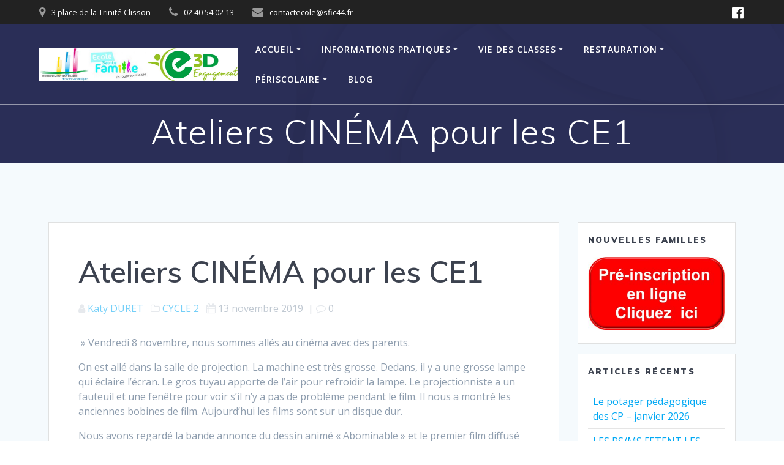

--- FILE ---
content_type: text/html; charset=UTF-8
request_url: https://www.clissonsaintefamille.com/2019/11/13/ateliers-cinema-pour-les-ce1/
body_size: 13040
content:
<!DOCTYPE html>
<html lang="fr-FR">
<head>
    <meta charset="UTF-8">
    <meta name="viewport" content="width=device-width, initial-scale=1">
    <link rel="profile" href="http://gmpg.org/xfn/11">

	    <script>
        (function (exports, d) {
            var _isReady = false,
                _event,
                _fns = [];

            function onReady(event) {
                d.removeEventListener("DOMContentLoaded", onReady);
                _isReady = true;
                _event = event;
                _fns.forEach(function (_fn) {
                    var fn = _fn[0],
                        context = _fn[1];
                    fn.call(context || exports, window.jQuery);
                });
            }

            function onReadyIe(event) {
                if (d.readyState === "complete") {
                    d.detachEvent("onreadystatechange", onReadyIe);
                    _isReady = true;
                    _event = event;
                    _fns.forEach(function (_fn) {
                        var fn = _fn[0],
                            context = _fn[1];
                        fn.call(context || exports, event);
                    });
                }
            }

            d.addEventListener && d.addEventListener("DOMContentLoaded", onReady) ||
            d.attachEvent && d.attachEvent("onreadystatechange", onReadyIe);

            function domReady(fn, context) {
                if (_isReady) {
                    fn.call(context, _event);
                }

                _fns.push([fn, context]);
            }

            exports.mesmerizeDomReady = domReady;
        })(window, document);
    </script>
	<title>Ateliers CINÉMA pour les CE1 &#8211; Ecole Sainte Famille &#8211; CLISSON</title>
<meta name='robots' content='max-image-preview:large' />
<link rel='dns-prefetch' href='//fonts.googleapis.com' />
<link rel="alternate" type="application/rss+xml" title="Ecole Sainte Famille - CLISSON &raquo; Flux" href="https://www.clissonsaintefamille.com/feed/" />
<link rel="alternate" type="application/rss+xml" title="Ecole Sainte Famille - CLISSON &raquo; Flux des commentaires" href="https://www.clissonsaintefamille.com/comments/feed/" />
<link rel="alternate" type="application/rss+xml" title="Ecole Sainte Famille - CLISSON &raquo; Ateliers CINÉMA pour les CE1 Flux des commentaires" href="https://www.clissonsaintefamille.com/2019/11/13/ateliers-cinema-pour-les-ce1/feed/" />
<script type="text/javascript">
/* <![CDATA[ */
window._wpemojiSettings = {"baseUrl":"https:\/\/s.w.org\/images\/core\/emoji\/14.0.0\/72x72\/","ext":".png","svgUrl":"https:\/\/s.w.org\/images\/core\/emoji\/14.0.0\/svg\/","svgExt":".svg","source":{"concatemoji":"https:\/\/www.clissonsaintefamille.com\/wp-includes\/js\/wp-emoji-release.min.js"}};
/*! This file is auto-generated */
!function(i,n){var o,s,e;function c(e){try{var t={supportTests:e,timestamp:(new Date).valueOf()};sessionStorage.setItem(o,JSON.stringify(t))}catch(e){}}function p(e,t,n){e.clearRect(0,0,e.canvas.width,e.canvas.height),e.fillText(t,0,0);var t=new Uint32Array(e.getImageData(0,0,e.canvas.width,e.canvas.height).data),r=(e.clearRect(0,0,e.canvas.width,e.canvas.height),e.fillText(n,0,0),new Uint32Array(e.getImageData(0,0,e.canvas.width,e.canvas.height).data));return t.every(function(e,t){return e===r[t]})}function u(e,t,n){switch(t){case"flag":return n(e,"\ud83c\udff3\ufe0f\u200d\u26a7\ufe0f","\ud83c\udff3\ufe0f\u200b\u26a7\ufe0f")?!1:!n(e,"\ud83c\uddfa\ud83c\uddf3","\ud83c\uddfa\u200b\ud83c\uddf3")&&!n(e,"\ud83c\udff4\udb40\udc67\udb40\udc62\udb40\udc65\udb40\udc6e\udb40\udc67\udb40\udc7f","\ud83c\udff4\u200b\udb40\udc67\u200b\udb40\udc62\u200b\udb40\udc65\u200b\udb40\udc6e\u200b\udb40\udc67\u200b\udb40\udc7f");case"emoji":return!n(e,"\ud83e\udef1\ud83c\udffb\u200d\ud83e\udef2\ud83c\udfff","\ud83e\udef1\ud83c\udffb\u200b\ud83e\udef2\ud83c\udfff")}return!1}function f(e,t,n){var r="undefined"!=typeof WorkerGlobalScope&&self instanceof WorkerGlobalScope?new OffscreenCanvas(300,150):i.createElement("canvas"),a=r.getContext("2d",{willReadFrequently:!0}),o=(a.textBaseline="top",a.font="600 32px Arial",{});return e.forEach(function(e){o[e]=t(a,e,n)}),o}function t(e){var t=i.createElement("script");t.src=e,t.defer=!0,i.head.appendChild(t)}"undefined"!=typeof Promise&&(o="wpEmojiSettingsSupports",s=["flag","emoji"],n.supports={everything:!0,everythingExceptFlag:!0},e=new Promise(function(e){i.addEventListener("DOMContentLoaded",e,{once:!0})}),new Promise(function(t){var n=function(){try{var e=JSON.parse(sessionStorage.getItem(o));if("object"==typeof e&&"number"==typeof e.timestamp&&(new Date).valueOf()<e.timestamp+604800&&"object"==typeof e.supportTests)return e.supportTests}catch(e){}return null}();if(!n){if("undefined"!=typeof Worker&&"undefined"!=typeof OffscreenCanvas&&"undefined"!=typeof URL&&URL.createObjectURL&&"undefined"!=typeof Blob)try{var e="postMessage("+f.toString()+"("+[JSON.stringify(s),u.toString(),p.toString()].join(",")+"));",r=new Blob([e],{type:"text/javascript"}),a=new Worker(URL.createObjectURL(r),{name:"wpTestEmojiSupports"});return void(a.onmessage=function(e){c(n=e.data),a.terminate(),t(n)})}catch(e){}c(n=f(s,u,p))}t(n)}).then(function(e){for(var t in e)n.supports[t]=e[t],n.supports.everything=n.supports.everything&&n.supports[t],"flag"!==t&&(n.supports.everythingExceptFlag=n.supports.everythingExceptFlag&&n.supports[t]);n.supports.everythingExceptFlag=n.supports.everythingExceptFlag&&!n.supports.flag,n.DOMReady=!1,n.readyCallback=function(){n.DOMReady=!0}}).then(function(){return e}).then(function(){var e;n.supports.everything||(n.readyCallback(),(e=n.source||{}).concatemoji?t(e.concatemoji):e.wpemoji&&e.twemoji&&(t(e.twemoji),t(e.wpemoji)))}))}((window,document),window._wpemojiSettings);
/* ]]> */
</script>
<style id='wp-emoji-styles-inline-css' type='text/css'>

	img.wp-smiley, img.emoji {
		display: inline !important;
		border: none !important;
		box-shadow: none !important;
		height: 1em !important;
		width: 1em !important;
		margin: 0 0.07em !important;
		vertical-align: -0.1em !important;
		background: none !important;
		padding: 0 !important;
	}
</style>
<link rel='stylesheet' id='wp-block-library-css' href='https://www.clissonsaintefamille.com/wp-includes/css/dist/block-library/style.min.css' type='text/css' media='all' />
<style id='pdfemb-pdf-embedder-viewer-style-inline-css' type='text/css'>
.wp-block-pdfemb-pdf-embedder-viewer{max-width:none}

</style>
<style id='classic-theme-styles-inline-css' type='text/css'>
/*! This file is auto-generated */
.wp-block-button__link{color:#fff;background-color:#32373c;border-radius:9999px;box-shadow:none;text-decoration:none;padding:calc(.667em + 2px) calc(1.333em + 2px);font-size:1.125em}.wp-block-file__button{background:#32373c;color:#fff;text-decoration:none}
</style>
<style id='global-styles-inline-css' type='text/css'>
body{--wp--preset--color--black: #000000;--wp--preset--color--cyan-bluish-gray: #abb8c3;--wp--preset--color--white: #ffffff;--wp--preset--color--pale-pink: #f78da7;--wp--preset--color--vivid-red: #cf2e2e;--wp--preset--color--luminous-vivid-orange: #ff6900;--wp--preset--color--luminous-vivid-amber: #fcb900;--wp--preset--color--light-green-cyan: #7bdcb5;--wp--preset--color--vivid-green-cyan: #00d084;--wp--preset--color--pale-cyan-blue: #8ed1fc;--wp--preset--color--vivid-cyan-blue: #0693e3;--wp--preset--color--vivid-purple: #9b51e0;--wp--preset--gradient--vivid-cyan-blue-to-vivid-purple: linear-gradient(135deg,rgba(6,147,227,1) 0%,rgb(155,81,224) 100%);--wp--preset--gradient--light-green-cyan-to-vivid-green-cyan: linear-gradient(135deg,rgb(122,220,180) 0%,rgb(0,208,130) 100%);--wp--preset--gradient--luminous-vivid-amber-to-luminous-vivid-orange: linear-gradient(135deg,rgba(252,185,0,1) 0%,rgba(255,105,0,1) 100%);--wp--preset--gradient--luminous-vivid-orange-to-vivid-red: linear-gradient(135deg,rgba(255,105,0,1) 0%,rgb(207,46,46) 100%);--wp--preset--gradient--very-light-gray-to-cyan-bluish-gray: linear-gradient(135deg,rgb(238,238,238) 0%,rgb(169,184,195) 100%);--wp--preset--gradient--cool-to-warm-spectrum: linear-gradient(135deg,rgb(74,234,220) 0%,rgb(151,120,209) 20%,rgb(207,42,186) 40%,rgb(238,44,130) 60%,rgb(251,105,98) 80%,rgb(254,248,76) 100%);--wp--preset--gradient--blush-light-purple: linear-gradient(135deg,rgb(255,206,236) 0%,rgb(152,150,240) 100%);--wp--preset--gradient--blush-bordeaux: linear-gradient(135deg,rgb(254,205,165) 0%,rgb(254,45,45) 50%,rgb(107,0,62) 100%);--wp--preset--gradient--luminous-dusk: linear-gradient(135deg,rgb(255,203,112) 0%,rgb(199,81,192) 50%,rgb(65,88,208) 100%);--wp--preset--gradient--pale-ocean: linear-gradient(135deg,rgb(255,245,203) 0%,rgb(182,227,212) 50%,rgb(51,167,181) 100%);--wp--preset--gradient--electric-grass: linear-gradient(135deg,rgb(202,248,128) 0%,rgb(113,206,126) 100%);--wp--preset--gradient--midnight: linear-gradient(135deg,rgb(2,3,129) 0%,rgb(40,116,252) 100%);--wp--preset--font-size--small: 13px;--wp--preset--font-size--medium: 20px;--wp--preset--font-size--large: 36px;--wp--preset--font-size--x-large: 42px;--wp--preset--spacing--20: 0.44rem;--wp--preset--spacing--30: 0.67rem;--wp--preset--spacing--40: 1rem;--wp--preset--spacing--50: 1.5rem;--wp--preset--spacing--60: 2.25rem;--wp--preset--spacing--70: 3.38rem;--wp--preset--spacing--80: 5.06rem;--wp--preset--shadow--natural: 6px 6px 9px rgba(0, 0, 0, 0.2);--wp--preset--shadow--deep: 12px 12px 50px rgba(0, 0, 0, 0.4);--wp--preset--shadow--sharp: 6px 6px 0px rgba(0, 0, 0, 0.2);--wp--preset--shadow--outlined: 6px 6px 0px -3px rgba(255, 255, 255, 1), 6px 6px rgba(0, 0, 0, 1);--wp--preset--shadow--crisp: 6px 6px 0px rgba(0, 0, 0, 1);}:where(.is-layout-flex){gap: 0.5em;}:where(.is-layout-grid){gap: 0.5em;}body .is-layout-flow > .alignleft{float: left;margin-inline-start: 0;margin-inline-end: 2em;}body .is-layout-flow > .alignright{float: right;margin-inline-start: 2em;margin-inline-end: 0;}body .is-layout-flow > .aligncenter{margin-left: auto !important;margin-right: auto !important;}body .is-layout-constrained > .alignleft{float: left;margin-inline-start: 0;margin-inline-end: 2em;}body .is-layout-constrained > .alignright{float: right;margin-inline-start: 2em;margin-inline-end: 0;}body .is-layout-constrained > .aligncenter{margin-left: auto !important;margin-right: auto !important;}body .is-layout-constrained > :where(:not(.alignleft):not(.alignright):not(.alignfull)){max-width: var(--wp--style--global--content-size);margin-left: auto !important;margin-right: auto !important;}body .is-layout-constrained > .alignwide{max-width: var(--wp--style--global--wide-size);}body .is-layout-flex{display: flex;}body .is-layout-flex{flex-wrap: wrap;align-items: center;}body .is-layout-flex > *{margin: 0;}body .is-layout-grid{display: grid;}body .is-layout-grid > *{margin: 0;}:where(.wp-block-columns.is-layout-flex){gap: 2em;}:where(.wp-block-columns.is-layout-grid){gap: 2em;}:where(.wp-block-post-template.is-layout-flex){gap: 1.25em;}:where(.wp-block-post-template.is-layout-grid){gap: 1.25em;}.has-black-color{color: var(--wp--preset--color--black) !important;}.has-cyan-bluish-gray-color{color: var(--wp--preset--color--cyan-bluish-gray) !important;}.has-white-color{color: var(--wp--preset--color--white) !important;}.has-pale-pink-color{color: var(--wp--preset--color--pale-pink) !important;}.has-vivid-red-color{color: var(--wp--preset--color--vivid-red) !important;}.has-luminous-vivid-orange-color{color: var(--wp--preset--color--luminous-vivid-orange) !important;}.has-luminous-vivid-amber-color{color: var(--wp--preset--color--luminous-vivid-amber) !important;}.has-light-green-cyan-color{color: var(--wp--preset--color--light-green-cyan) !important;}.has-vivid-green-cyan-color{color: var(--wp--preset--color--vivid-green-cyan) !important;}.has-pale-cyan-blue-color{color: var(--wp--preset--color--pale-cyan-blue) !important;}.has-vivid-cyan-blue-color{color: var(--wp--preset--color--vivid-cyan-blue) !important;}.has-vivid-purple-color{color: var(--wp--preset--color--vivid-purple) !important;}.has-black-background-color{background-color: var(--wp--preset--color--black) !important;}.has-cyan-bluish-gray-background-color{background-color: var(--wp--preset--color--cyan-bluish-gray) !important;}.has-white-background-color{background-color: var(--wp--preset--color--white) !important;}.has-pale-pink-background-color{background-color: var(--wp--preset--color--pale-pink) !important;}.has-vivid-red-background-color{background-color: var(--wp--preset--color--vivid-red) !important;}.has-luminous-vivid-orange-background-color{background-color: var(--wp--preset--color--luminous-vivid-orange) !important;}.has-luminous-vivid-amber-background-color{background-color: var(--wp--preset--color--luminous-vivid-amber) !important;}.has-light-green-cyan-background-color{background-color: var(--wp--preset--color--light-green-cyan) !important;}.has-vivid-green-cyan-background-color{background-color: var(--wp--preset--color--vivid-green-cyan) !important;}.has-pale-cyan-blue-background-color{background-color: var(--wp--preset--color--pale-cyan-blue) !important;}.has-vivid-cyan-blue-background-color{background-color: var(--wp--preset--color--vivid-cyan-blue) !important;}.has-vivid-purple-background-color{background-color: var(--wp--preset--color--vivid-purple) !important;}.has-black-border-color{border-color: var(--wp--preset--color--black) !important;}.has-cyan-bluish-gray-border-color{border-color: var(--wp--preset--color--cyan-bluish-gray) !important;}.has-white-border-color{border-color: var(--wp--preset--color--white) !important;}.has-pale-pink-border-color{border-color: var(--wp--preset--color--pale-pink) !important;}.has-vivid-red-border-color{border-color: var(--wp--preset--color--vivid-red) !important;}.has-luminous-vivid-orange-border-color{border-color: var(--wp--preset--color--luminous-vivid-orange) !important;}.has-luminous-vivid-amber-border-color{border-color: var(--wp--preset--color--luminous-vivid-amber) !important;}.has-light-green-cyan-border-color{border-color: var(--wp--preset--color--light-green-cyan) !important;}.has-vivid-green-cyan-border-color{border-color: var(--wp--preset--color--vivid-green-cyan) !important;}.has-pale-cyan-blue-border-color{border-color: var(--wp--preset--color--pale-cyan-blue) !important;}.has-vivid-cyan-blue-border-color{border-color: var(--wp--preset--color--vivid-cyan-blue) !important;}.has-vivid-purple-border-color{border-color: var(--wp--preset--color--vivid-purple) !important;}.has-vivid-cyan-blue-to-vivid-purple-gradient-background{background: var(--wp--preset--gradient--vivid-cyan-blue-to-vivid-purple) !important;}.has-light-green-cyan-to-vivid-green-cyan-gradient-background{background: var(--wp--preset--gradient--light-green-cyan-to-vivid-green-cyan) !important;}.has-luminous-vivid-amber-to-luminous-vivid-orange-gradient-background{background: var(--wp--preset--gradient--luminous-vivid-amber-to-luminous-vivid-orange) !important;}.has-luminous-vivid-orange-to-vivid-red-gradient-background{background: var(--wp--preset--gradient--luminous-vivid-orange-to-vivid-red) !important;}.has-very-light-gray-to-cyan-bluish-gray-gradient-background{background: var(--wp--preset--gradient--very-light-gray-to-cyan-bluish-gray) !important;}.has-cool-to-warm-spectrum-gradient-background{background: var(--wp--preset--gradient--cool-to-warm-spectrum) !important;}.has-blush-light-purple-gradient-background{background: var(--wp--preset--gradient--blush-light-purple) !important;}.has-blush-bordeaux-gradient-background{background: var(--wp--preset--gradient--blush-bordeaux) !important;}.has-luminous-dusk-gradient-background{background: var(--wp--preset--gradient--luminous-dusk) !important;}.has-pale-ocean-gradient-background{background: var(--wp--preset--gradient--pale-ocean) !important;}.has-electric-grass-gradient-background{background: var(--wp--preset--gradient--electric-grass) !important;}.has-midnight-gradient-background{background: var(--wp--preset--gradient--midnight) !important;}.has-small-font-size{font-size: var(--wp--preset--font-size--small) !important;}.has-medium-font-size{font-size: var(--wp--preset--font-size--medium) !important;}.has-large-font-size{font-size: var(--wp--preset--font-size--large) !important;}.has-x-large-font-size{font-size: var(--wp--preset--font-size--x-large) !important;}
.wp-block-navigation a:where(:not(.wp-element-button)){color: inherit;}
:where(.wp-block-post-template.is-layout-flex){gap: 1.25em;}:where(.wp-block-post-template.is-layout-grid){gap: 1.25em;}
:where(.wp-block-columns.is-layout-flex){gap: 2em;}:where(.wp-block-columns.is-layout-grid){gap: 2em;}
.wp-block-pullquote{font-size: 1.5em;line-height: 1.6;}
</style>
<link rel='stylesheet' id='mesmerize-style-css' href='https://www.clissonsaintefamille.com/wp-content/themes/mesmerize/style.min.css' type='text/css' media='all' />
<style id='mesmerize-style-inline-css' type='text/css'>
img.logo.dark, img.custom-logo{width:auto;max-height:70px !important;}
/** cached kirki style */@media screen and (min-width: 768px){.header-homepage{background-position:center center;}}.header-homepage:not(.header-slide).color-overlay:before{background:#000000;}.header-homepage:not(.header-slide) .background-overlay,.header-homepage:not(.header-slide).color-overlay::before{opacity:0.37;}.header-homepage-arrow{font-size:calc( 50px * 0.84 );bottom:20px;background:rgba(255,255,255,0);}.header-homepage-arrow > i.fa{width:50px;height:50px;}.header-homepage-arrow > i{color:#ffffff;}.header.color-overlay:before{background:#000000;}.header .background-overlay,.header.color-overlay::before{opacity:0.6;}.header.color-overlay:after{filter:invert(0%) ;}.header-homepage .header-description-row{padding-top:12;padding-bottom:10%;}.inner-header-description{padding-top:1%;padding-bottom:0%;}.mesmerize-front-page .navigation-bar.bordered{border-bottom-color:rgba(255, 255, 255, 0.5);border-bottom-width:1px;border-bottom-style:solid;}.mesmerize-inner-page .navigation-bar.bordered{border-bottom-color:rgba(255, 255, 255, 0.5);border-bottom-width:1px;border-bottom-style:solid;}@media screen and (max-width:767px){.header-homepage .header-description-row{padding-top:12%;padding-bottom:10%;}}@media only screen and (min-width: 768px){.header-content .align-holder{width:85%!important;}.inner-header-description{text-align:center!important;}}
</style>
<link rel='stylesheet' id='mesmerize-style-bundle-css' href='https://www.clissonsaintefamille.com/wp-content/themes/mesmerize/assets/css/theme.bundle.min.css' type='text/css' media='all' />
<link rel='stylesheet' id='mesmerize-fonts-css' href="" data-href='https://fonts.googleapis.com/css?family=Open+Sans%3A300%2C400%2C600%2C700%7CMuli%3A300%2C300italic%2C400%2C400italic%2C600%2C600italic%2C700%2C700italic%2C900%2C900italic%7CPlayfair+Display%3A400%2C400italic%2C700%2C700italic&#038;subset=latin%2Clatin-ext&#038;display=swap' type='text/css' media='all' />
<link rel='stylesheet' id='tablepress-default-css' href='https://www.clissonsaintefamille.com/wp-content/plugins/tablepress/css/build/default.css' type='text/css' media='all' />
<link rel='stylesheet' id='elementor-frontend-css' href='https://www.clissonsaintefamille.com/wp-content/plugins/elementor/assets/css/frontend.min.css' type='text/css' media='all' />
<link rel='stylesheet' id='eael-general-css' href='https://www.clissonsaintefamille.com/wp-content/plugins/essential-addons-for-elementor-lite/assets/front-end/css/view/general.min.css' type='text/css' media='all' />
<script type="text/javascript" src="https://www.clissonsaintefamille.com/wp-includes/js/tinymce/tinymce.min.js" id="wp-tinymce-root-js"></script>
<script type="text/javascript" src="https://www.clissonsaintefamille.com/wp-includes/js/tinymce/plugins/compat3x/plugin.min.js" id="wp-tinymce-js"></script>
<script type="text/javascript" src="https://www.clissonsaintefamille.com/wp-includes/js/jquery/jquery.min.js" id="jquery-core-js"></script>
<script type="text/javascript" src="https://www.clissonsaintefamille.com/wp-includes/js/jquery/jquery-migrate.min.js" id="jquery-migrate-js"></script>
<script type="text/javascript" id="jquery-js-after">
/* <![CDATA[ */
    
        (function () {
            function setHeaderTopSpacing() {

                setTimeout(function() {
                  var headerTop = document.querySelector('.header-top');
                  var headers = document.querySelectorAll('.header-wrapper .header,.header-wrapper .header-homepage');

                  for (var i = 0; i < headers.length; i++) {
                      var item = headers[i];
                      item.style.paddingTop = headerTop.getBoundingClientRect().height + "px";
                  }

                    var languageSwitcher = document.querySelector('.mesmerize-language-switcher');

                    if(languageSwitcher){
                        languageSwitcher.style.top = "calc( " +  headerTop.getBoundingClientRect().height + "px + 1rem)" ;
                    }
                    
                }, 100);

             
            }

            window.addEventListener('resize', setHeaderTopSpacing);
            window.mesmerizeSetHeaderTopSpacing = setHeaderTopSpacing
            mesmerizeDomReady(setHeaderTopSpacing);
        })();
    
    
/* ]]> */
</script>
<link rel="https://api.w.org/" href="https://www.clissonsaintefamille.com/wp-json/" /><link rel="alternate" type="application/json" href="https://www.clissonsaintefamille.com/wp-json/wp/v2/posts/8086" /><link rel="EditURI" type="application/rsd+xml" title="RSD" href="https://www.clissonsaintefamille.com/xmlrpc.php?rsd" />
<meta name="generator" content="WordPress 6.4.7" />
<link rel="canonical" href="https://www.clissonsaintefamille.com/2019/11/13/ateliers-cinema-pour-les-ce1/" />
<link rel='shortlink' href='https://www.clissonsaintefamille.com/?p=8086' />
<link rel="alternate" type="application/json+oembed" href="https://www.clissonsaintefamille.com/wp-json/oembed/1.0/embed?url=https%3A%2F%2Fwww.clissonsaintefamille.com%2F2019%2F11%2F13%2Fateliers-cinema-pour-les-ce1%2F" />
<link rel="alternate" type="text/xml+oembed" href="https://www.clissonsaintefamille.com/wp-json/oembed/1.0/embed?url=https%3A%2F%2Fwww.clissonsaintefamille.com%2F2019%2F11%2F13%2Fateliers-cinema-pour-les-ce1%2F&#038;format=xml" />
    <script type="text/javascript" data-name="async-styles">
        (function () {
            var links = document.querySelectorAll('link[data-href]');
            for (var i = 0; i < links.length; i++) {
                var item = links[i];
                item.href = item.getAttribute('data-href')
            }
        })();
    </script>
	<link rel="pingback" href="https://www.clissonsaintefamille.com/xmlrpc.php">
<meta name="generator" content="Elementor 3.27.7; features: additional_custom_breakpoints; settings: css_print_method-external, google_font-enabled, font_display-auto">
			<style>
				.e-con.e-parent:nth-of-type(n+4):not(.e-lazyloaded):not(.e-no-lazyload),
				.e-con.e-parent:nth-of-type(n+4):not(.e-lazyloaded):not(.e-no-lazyload) * {
					background-image: none !important;
				}
				@media screen and (max-height: 1024px) {
					.e-con.e-parent:nth-of-type(n+3):not(.e-lazyloaded):not(.e-no-lazyload),
					.e-con.e-parent:nth-of-type(n+3):not(.e-lazyloaded):not(.e-no-lazyload) * {
						background-image: none !important;
					}
				}
				@media screen and (max-height: 640px) {
					.e-con.e-parent:nth-of-type(n+2):not(.e-lazyloaded):not(.e-no-lazyload),
					.e-con.e-parent:nth-of-type(n+2):not(.e-lazyloaded):not(.e-no-lazyload) * {
						background-image: none !important;
					}
				}
			</style>
				<style id="page-content-custom-styles">
			</style>
	        <style data-name="header-shapes">
            .header.color-overlay:after {background:url(https://www.clissonsaintefamille.com/wp-content/themes/mesmerize/assets/images/header-shapes/circles.png) center center/ cover no-repeat}        </style>
            <style data-name="background-content-colors">
        .mesmerize-inner-page .page-content,
        .mesmerize-inner-page .content,
        .mesmerize-front-page.mesmerize-content-padding .page-content {
            background-color: #F5FAFD;
        }
    </style>
    </head>

<body class="post-template-default single single-post postid-8086 single-format-standard wp-custom-logo overlap-first-section mesmerize-inner-page elementor-default elementor-kit-23316">
<style>
.screen-reader-text[href="#page-content"]:focus {
   background-color: #f1f1f1;
   border-radius: 3px;
   box-shadow: 0 0 2px 2px rgba(0, 0, 0, 0.6);
   clip: auto !important;
   clip-path: none;
   color: #21759b;

}
</style>
<a class="skip-link screen-reader-text" href="#page-content">Passer au contenu</a>

<div  id="page-top" class="header-top">
	        <div class="header-top-bar ">
            <div class="">
                <div class="header-top-bar-inner row middle-xs start-xs ">
                        <div class="header-top-bar-area  col-xs area-left">
                  <div class="top-bar-field" data-type="group"   data-dynamic-mod="true">
              <i class="fa fa-map-marker"></i>
              <span>3 place de la Trinité Clisson </span>
          </div>
                    <div class="top-bar-field" data-type="group"   data-dynamic-mod="true">
              <i class="fa fa-phone"></i>
              <span>02 40 54 02 13 </span>
          </div>
                    <div class="top-bar-field" data-type="group"   data-dynamic-mod="true">
              <i class="fa fa-envelope"></i>
              <span>contactecole@sfic44.fr</span>
          </div>
              </div>
                            <div class="header-top-bar-area  col-xs-fit area-right">
            <div data-type="group"  data-dynamic-mod="true" class="top-bar-social-icons">
                      <a target="_blank"  class="social-icon" href="https://www.facebook.com/people/APEL-Sainte-Famille-Clisson/100057432939823/">
                  <i class="fa fa-facebook-official"></i>
              </a>
              
    </div>

        </div>
                    </div>
            </div>
        </div>
        	<div class="navigation-bar bordered"  data-sticky='0'  data-sticky-mobile='1'  data-sticky-to='top' >
    <div class="navigation-wrapper ">
    	<div class="row basis-auto">
	        <div class="logo_col col-xs col-sm-fit">
	            <a href="https://www.clissonsaintefamille.com/" class="custom-logo-link" data-type="group"  data-dynamic-mod="true" rel="home"><img fetchpriority="high" width="1226" height="199" src="https://www.clissonsaintefamille.com/wp-content/uploads/2022/03/cropped-logo.jpg" class="custom-logo" alt="Ecole Sainte Famille &#8211; CLISSON" decoding="async" srcset="https://www.clissonsaintefamille.com/wp-content/uploads/2022/03/cropped-logo.jpg 1226w, https://www.clissonsaintefamille.com/wp-content/uploads/2022/03/cropped-logo-400x65.jpg 400w, https://www.clissonsaintefamille.com/wp-content/uploads/2022/03/cropped-logo-1024x166.jpg 1024w, https://www.clissonsaintefamille.com/wp-content/uploads/2022/03/cropped-logo-768x125.jpg 768w, https://www.clissonsaintefamille.com/wp-content/uploads/2022/03/cropped-logo-600x97.jpg 600w" sizes="(max-width: 1226px) 100vw, 1226px" /></a>	        </div>
	        <div class="main_menu_col col-xs">
	            <div id="mainmenu_container" class="row"><ul id="main_menu" class="active-line-bottom main-menu dropdown-menu"><li id="menu-item-147" class="menu-item menu-item-type-post_type menu-item-object-page menu-item-has-children menu-item-147"><a href="https://www.clissonsaintefamille.com/page-d-exemple/">Accueil</a>
<ul class="sub-menu">
	<li id="menu-item-1187" class="menu-item menu-item-type-post_type menu-item-object-page menu-item-1187"><a href="https://www.clissonsaintefamille.com/presentation/">Présentation de l’école</a></li>
	<li id="menu-item-5229" class="menu-item menu-item-type-post_type menu-item-object-page menu-item-5229"><a href="https://www.clissonsaintefamille.com/les-projets-de-lecole/">Les projets de l’école</a></li>
	<li id="menu-item-5111" class="menu-item menu-item-type-post_type menu-item-object-page menu-item-5111"><a href="https://www.clissonsaintefamille.com/projet-educatif-detablissement-vf/">PROJET ÉDUCATIF D’ÉTABLISSEMENT</a></li>
	<li id="menu-item-3916" class="menu-item menu-item-type-post_type menu-item-object-page menu-item-3916"><a href="https://www.clissonsaintefamille.com/paroisse-clisson/">Le projet pastoral</a></li>
	<li id="menu-item-3907" class="menu-item menu-item-type-post_type menu-item-object-page menu-item-3907"><a href="https://www.clissonsaintefamille.com/college-clisson/">Collège Immac’ Clisson</a></li>
	<li id="menu-item-19857" class="menu-item menu-item-type-post_type menu-item-object-page menu-item-19857"><a href="https://www.clissonsaintefamille.com/ogec-apel/">OGEC &#038;  APEL</a></li>
	<li id="menu-item-3910" class="menu-item menu-item-type-post_type menu-item-object-page menu-item-3910"><a href="https://www.clissonsaintefamille.com/partenaire-dec44/">Partenaire DEC44</a></li>
	<li id="menu-item-21270" class="menu-item menu-item-type-post_type menu-item-object-page menu-item-21270"><a href="https://www.clissonsaintefamille.com/plaquette-ecole-en-ligne/">Plaquette école en ligne</a></li>
</ul>
</li>
<li id="menu-item-23339" class="menu-item menu-item-type-custom menu-item-object-custom menu-item-has-children menu-item-23339"><a href="#">Informations pratiques</a>
<ul class="sub-menu">
	<li id="menu-item-9762" class="menu-item menu-item-type-custom menu-item-object-custom menu-item-9762"><a href="#">Circulaires familles</a></li>
	<li id="menu-item-4461" class="menu-item menu-item-type-post_type menu-item-object-page menu-item-4461"><a href="https://www.clissonsaintefamille.com/inscriptions-2/">Inscriptions</a></li>
	<li id="menu-item-19174" class="menu-item menu-item-type-post_type menu-item-object-page menu-item-19174"><a href="https://www.clissonsaintefamille.com/tarifs-ecole-periscolaire-restauration/">TARIFS-  école-périscolaire-restauration</a></li>
	<li id="menu-item-19179" class="menu-item menu-item-type-post_type menu-item-object-page menu-item-19179"><a href="https://www.clissonsaintefamille.com/padlet-preparer-la-rentree-en-petite-section/">Préparer la rentrée en Petite section</a></li>
	<li id="menu-item-8424" class="menu-item menu-item-type-post_type menu-item-object-page menu-item-8424"><a href="https://www.clissonsaintefamille.com/les-besoins-educatifs-particuliers/">Les Besoins Éducatifs Particuliers</a></li>
	<li id="menu-item-3941" class="menu-item menu-item-type-post_type menu-item-object-page menu-item-has-children menu-item-3941"><a href="https://www.clissonsaintefamille.com/documents-administratifs/">Documents administratifs</a>
	<ul class="sub-menu">
		<li id="menu-item-5178" class="menu-item menu-item-type-post_type menu-item-object-page menu-item-5178"><a href="https://www.clissonsaintefamille.com/reglement-interieur-ecole/">Règlement intérieur école</a></li>
	</ul>
</li>
	<li id="menu-item-148" class="menu-item menu-item-type-post_type menu-item-object-page menu-item-148"><a href="https://www.clissonsaintefamille.com/acces-a-letablissement/">Plan &#038; Accès école</a></li>
	<li id="menu-item-3948" class="menu-item menu-item-type-post_type menu-item-object-page menu-item-3948"><a href="https://www.clissonsaintefamille.com/trouver-une-ecole-privee/">Trouver une école privée</a></li>
</ul>
</li>
<li id="menu-item-2650" class="menu-item menu-item-type-custom menu-item-object-custom menu-item-has-children menu-item-2650"><a>VIE DES CLASSES</a>
<ul class="sub-menu">
	<li id="menu-item-2647" class="menu-item menu-item-type-taxonomy menu-item-object-category menu-item-2647"><a href="https://www.clissonsaintefamille.com/category/cycle-1/">CYCLE 1 &#8211; PS MS GS</a></li>
	<li id="menu-item-2648" class="menu-item menu-item-type-taxonomy menu-item-object-category current-post-ancestor current-menu-parent current-post-parent menu-item-2648"><a href="https://www.clissonsaintefamille.com/category/cycle-2/">CYCLE 2 &#8211;  CP CE1 CE2</a></li>
	<li id="menu-item-2649" class="menu-item menu-item-type-taxonomy menu-item-object-category menu-item-2649"><a href="https://www.clissonsaintefamille.com/category/cycle-3/">CYCLE 3 &#8211;  CM1 CM2</a></li>
	<li id="menu-item-22258" class="menu-item menu-item-type-taxonomy menu-item-object-category menu-item-22258"><a href="https://www.clissonsaintefamille.com/category/potager-pedagogique/">POTAGER PEDAGOGIQUE</a></li>
	<li id="menu-item-29926" class="menu-item menu-item-type-taxonomy menu-item-object-category menu-item-29926"><a href="https://www.clissonsaintefamille.com/category/blog-classe-decouverte-2024/">BLOG CLASSE DECOUVERTE 2024</a></li>
	<li id="menu-item-6199" class="menu-item menu-item-type-taxonomy menu-item-object-category menu-item-6199"><a href="https://www.clissonsaintefamille.com/category/blog-classe-decouverte/">BLOG CLASSE DECOUVERTE 2021</a></li>
</ul>
</li>
<li id="menu-item-2646" class="restau menu-item menu-item-type-post_type menu-item-object-page menu-item-has-children menu-item-2646"><a href="https://www.clissonsaintefamille.com/restauration/">Restauration</a>
<ul class="sub-menu">
	<li id="menu-item-23014" class="menu-item menu-item-type-post_type menu-item-object-page menu-item-23014"><a href="https://www.clissonsaintefamille.com/film-de-presentation-restauration/">Film de présentation restauration 2022</a></li>
	<li id="menu-item-8376" class="menu-item menu-item-type-post_type menu-item-object-page menu-item-8376"><a href="https://www.clissonsaintefamille.com/8375-2/">Présentation restauration centrale</a></li>
	<li id="menu-item-24981" class="menu-item menu-item-type-post_type menu-item-object-page menu-item-24981"><a href="https://www.clissonsaintefamille.com/menusdenovembre/">Menus</a></li>
	<li id="menu-item-22201" class="menu-item menu-item-type-post_type menu-item-object-page menu-item-has-children menu-item-22201"><a href="https://www.clissonsaintefamille.com/animations-du-midi-12h00-13h30/">Animations du midi (12h00-13h30)</a>
	<ul class="sub-menu">
		<li id="menu-item-22195" class="menu-item menu-item-type-post_type menu-item-object-page menu-item-22195"><a href="https://www.clissonsaintefamille.com/animations-du-midi/">Animations du midi</a></li>
		<li id="menu-item-21816" class="menu-item menu-item-type-post_type menu-item-object-page menu-item-21816"><a href="https://www.clissonsaintefamille.com/animation-pommes-12-octobre/">Animation Pommes octobre 2021</a></li>
		<li id="menu-item-21424" class="menu-item menu-item-type-post_type menu-item-object-page menu-item-21424"><a href="https://www.clissonsaintefamille.com/animation-glace-sept-2021/">Animation glace sept 2021</a></li>
	</ul>
</li>
</ul>
</li>
<li id="menu-item-19129" class="menu-item menu-item-type-custom menu-item-object-custom menu-item-has-children menu-item-19129"><a href="#">Périscolaire</a>
<ul class="sub-menu">
	<li id="menu-item-19146" class="menu-item menu-item-type-post_type menu-item-object-page menu-item-19146"><a href="https://www.clissonsaintefamille.com/portail-familles-inscriptions/">PORTAIL FAMILLES</a></li>
	<li id="menu-item-19365" class="menu-item menu-item-type-post_type menu-item-object-page menu-item-19365"><a href="https://www.clissonsaintefamille.com/guide-utilisation-portail-familles/">Guide utilisation</a></li>
	<li id="menu-item-19852" class="menu-item menu-item-type-post_type menu-item-object-page menu-item-19852"><a href="https://www.clissonsaintefamille.com/dupliquer-mes-reservations-dun-enfant-pour-un-autre/">Dupliquer réservations</a></li>
	<li id="menu-item-4444" class="menu-item menu-item-type-taxonomy menu-item-object-category menu-item-4444"><a href="https://www.clissonsaintefamille.com/category/periscolaire/">TEL 06 31 22 37 10</a></li>
</ul>
</li>
<li id="menu-item-25622" class="menu-item menu-item-type-post_type menu-item-object-page current_page_parent menu-item-25622"><a href="https://www.clissonsaintefamille.com/blog/">Blog</a></li>
</ul></div>    <a href="#" data-component="offcanvas" data-target="#offcanvas-wrapper" data-direction="right" data-width="300px" data-push="false">
        <div class="bubble"></div>
        <i class="fa fa-bars"></i>
    </a>
    <div id="offcanvas-wrapper" class="hide force-hide  offcanvas-right">
        <div class="offcanvas-top">
            <div class="logo-holder">
                <a href="https://www.clissonsaintefamille.com/" class="custom-logo-link" data-type="group"  data-dynamic-mod="true" rel="home"><img fetchpriority="high" width="1226" height="199" src="https://www.clissonsaintefamille.com/wp-content/uploads/2022/03/cropped-logo.jpg" class="custom-logo" alt="Ecole Sainte Famille &#8211; CLISSON" decoding="async" srcset="https://www.clissonsaintefamille.com/wp-content/uploads/2022/03/cropped-logo.jpg 1226w, https://www.clissonsaintefamille.com/wp-content/uploads/2022/03/cropped-logo-400x65.jpg 400w, https://www.clissonsaintefamille.com/wp-content/uploads/2022/03/cropped-logo-1024x166.jpg 1024w, https://www.clissonsaintefamille.com/wp-content/uploads/2022/03/cropped-logo-768x125.jpg 768w, https://www.clissonsaintefamille.com/wp-content/uploads/2022/03/cropped-logo-600x97.jpg 600w" sizes="(max-width: 1226px) 100vw, 1226px" /></a>            </div>
        </div>
        <div id="offcanvas-menu" class="menu-menu-1-container"><ul id="offcanvas_menu" class="offcanvas_menu"><li class="menu-item menu-item-type-post_type menu-item-object-page menu-item-has-children menu-item-147"><a href="https://www.clissonsaintefamille.com/page-d-exemple/">Accueil</a>
<ul class="sub-menu">
	<li class="menu-item menu-item-type-post_type menu-item-object-page menu-item-1187"><a href="https://www.clissonsaintefamille.com/presentation/">Présentation de l’école</a></li>
	<li class="menu-item menu-item-type-post_type menu-item-object-page menu-item-5229"><a href="https://www.clissonsaintefamille.com/les-projets-de-lecole/">Les projets de l’école</a></li>
	<li class="menu-item menu-item-type-post_type menu-item-object-page menu-item-5111"><a href="https://www.clissonsaintefamille.com/projet-educatif-detablissement-vf/">PROJET ÉDUCATIF D’ÉTABLISSEMENT</a></li>
	<li class="menu-item menu-item-type-post_type menu-item-object-page menu-item-3916"><a href="https://www.clissonsaintefamille.com/paroisse-clisson/">Le projet pastoral</a></li>
	<li class="menu-item menu-item-type-post_type menu-item-object-page menu-item-3907"><a href="https://www.clissonsaintefamille.com/college-clisson/">Collège Immac’ Clisson</a></li>
	<li class="menu-item menu-item-type-post_type menu-item-object-page menu-item-19857"><a href="https://www.clissonsaintefamille.com/ogec-apel/">OGEC &#038;  APEL</a></li>
	<li class="menu-item menu-item-type-post_type menu-item-object-page menu-item-3910"><a href="https://www.clissonsaintefamille.com/partenaire-dec44/">Partenaire DEC44</a></li>
	<li class="menu-item menu-item-type-post_type menu-item-object-page menu-item-21270"><a href="https://www.clissonsaintefamille.com/plaquette-ecole-en-ligne/">Plaquette école en ligne</a></li>
</ul>
</li>
<li class="menu-item menu-item-type-custom menu-item-object-custom menu-item-has-children menu-item-23339"><a href="#">Informations pratiques</a>
<ul class="sub-menu">
	<li class="menu-item menu-item-type-custom menu-item-object-custom menu-item-9762"><a href="#">Circulaires familles</a></li>
	<li class="menu-item menu-item-type-post_type menu-item-object-page menu-item-4461"><a href="https://www.clissonsaintefamille.com/inscriptions-2/">Inscriptions</a></li>
	<li class="menu-item menu-item-type-post_type menu-item-object-page menu-item-19174"><a href="https://www.clissonsaintefamille.com/tarifs-ecole-periscolaire-restauration/">TARIFS-  école-périscolaire-restauration</a></li>
	<li class="menu-item menu-item-type-post_type menu-item-object-page menu-item-19179"><a href="https://www.clissonsaintefamille.com/padlet-preparer-la-rentree-en-petite-section/">Préparer la rentrée en Petite section</a></li>
	<li class="menu-item menu-item-type-post_type menu-item-object-page menu-item-8424"><a href="https://www.clissonsaintefamille.com/les-besoins-educatifs-particuliers/">Les Besoins Éducatifs Particuliers</a></li>
	<li class="menu-item menu-item-type-post_type menu-item-object-page menu-item-has-children menu-item-3941"><a href="https://www.clissonsaintefamille.com/documents-administratifs/">Documents administratifs</a>
	<ul class="sub-menu">
		<li class="menu-item menu-item-type-post_type menu-item-object-page menu-item-5178"><a href="https://www.clissonsaintefamille.com/reglement-interieur-ecole/">Règlement intérieur école</a></li>
	</ul>
</li>
	<li class="menu-item menu-item-type-post_type menu-item-object-page menu-item-148"><a href="https://www.clissonsaintefamille.com/acces-a-letablissement/">Plan &#038; Accès école</a></li>
	<li class="menu-item menu-item-type-post_type menu-item-object-page menu-item-3948"><a href="https://www.clissonsaintefamille.com/trouver-une-ecole-privee/">Trouver une école privée</a></li>
</ul>
</li>
<li class="menu-item menu-item-type-custom menu-item-object-custom menu-item-has-children menu-item-2650"><a>VIE DES CLASSES</a>
<ul class="sub-menu">
	<li class="menu-item menu-item-type-taxonomy menu-item-object-category menu-item-2647"><a href="https://www.clissonsaintefamille.com/category/cycle-1/">CYCLE 1 &#8211; PS MS GS</a></li>
	<li class="menu-item menu-item-type-taxonomy menu-item-object-category current-post-ancestor current-menu-parent current-post-parent menu-item-2648"><a href="https://www.clissonsaintefamille.com/category/cycle-2/">CYCLE 2 &#8211;  CP CE1 CE2</a></li>
	<li class="menu-item menu-item-type-taxonomy menu-item-object-category menu-item-2649"><a href="https://www.clissonsaintefamille.com/category/cycle-3/">CYCLE 3 &#8211;  CM1 CM2</a></li>
	<li class="menu-item menu-item-type-taxonomy menu-item-object-category menu-item-22258"><a href="https://www.clissonsaintefamille.com/category/potager-pedagogique/">POTAGER PEDAGOGIQUE</a></li>
	<li class="menu-item menu-item-type-taxonomy menu-item-object-category menu-item-29926"><a href="https://www.clissonsaintefamille.com/category/blog-classe-decouverte-2024/">BLOG CLASSE DECOUVERTE 2024</a></li>
	<li class="menu-item menu-item-type-taxonomy menu-item-object-category menu-item-6199"><a href="https://www.clissonsaintefamille.com/category/blog-classe-decouverte/">BLOG CLASSE DECOUVERTE 2021</a></li>
</ul>
</li>
<li class="restau menu-item menu-item-type-post_type menu-item-object-page menu-item-has-children menu-item-2646"><a href="https://www.clissonsaintefamille.com/restauration/">Restauration</a>
<ul class="sub-menu">
	<li class="menu-item menu-item-type-post_type menu-item-object-page menu-item-23014"><a href="https://www.clissonsaintefamille.com/film-de-presentation-restauration/">Film de présentation restauration 2022</a></li>
	<li class="menu-item menu-item-type-post_type menu-item-object-page menu-item-8376"><a href="https://www.clissonsaintefamille.com/8375-2/">Présentation restauration centrale</a></li>
	<li class="menu-item menu-item-type-post_type menu-item-object-page menu-item-24981"><a href="https://www.clissonsaintefamille.com/menusdenovembre/">Menus</a></li>
	<li class="menu-item menu-item-type-post_type menu-item-object-page menu-item-has-children menu-item-22201"><a href="https://www.clissonsaintefamille.com/animations-du-midi-12h00-13h30/">Animations du midi (12h00-13h30)</a>
	<ul class="sub-menu">
		<li class="menu-item menu-item-type-post_type menu-item-object-page menu-item-22195"><a href="https://www.clissonsaintefamille.com/animations-du-midi/">Animations du midi</a></li>
		<li class="menu-item menu-item-type-post_type menu-item-object-page menu-item-21816"><a href="https://www.clissonsaintefamille.com/animation-pommes-12-octobre/">Animation Pommes octobre 2021</a></li>
		<li class="menu-item menu-item-type-post_type menu-item-object-page menu-item-21424"><a href="https://www.clissonsaintefamille.com/animation-glace-sept-2021/">Animation glace sept 2021</a></li>
	</ul>
</li>
</ul>
</li>
<li class="menu-item menu-item-type-custom menu-item-object-custom menu-item-has-children menu-item-19129"><a href="#">Périscolaire</a>
<ul class="sub-menu">
	<li class="menu-item menu-item-type-post_type menu-item-object-page menu-item-19146"><a href="https://www.clissonsaintefamille.com/portail-familles-inscriptions/">PORTAIL FAMILLES</a></li>
	<li class="menu-item menu-item-type-post_type menu-item-object-page menu-item-19365"><a href="https://www.clissonsaintefamille.com/guide-utilisation-portail-familles/">Guide utilisation</a></li>
	<li class="menu-item menu-item-type-post_type menu-item-object-page menu-item-19852"><a href="https://www.clissonsaintefamille.com/dupliquer-mes-reservations-dun-enfant-pour-un-autre/">Dupliquer réservations</a></li>
	<li class="menu-item menu-item-type-taxonomy menu-item-object-category menu-item-4444"><a href="https://www.clissonsaintefamille.com/category/periscolaire/">TEL 06 31 22 37 10</a></li>
</ul>
</li>
<li class="menu-item menu-item-type-post_type menu-item-object-page current_page_parent menu-item-25622"><a href="https://www.clissonsaintefamille.com/blog/">Blog</a></li>
</ul></div>
            </div>
    	        </div>
	    </div>
    </div>
</div>
</div>

<div id="page" class="site">
    <div class="header-wrapper">
        <div  class='header  color-overlay' style='; background:#6a73da'>
            								    <div class="inner-header-description gridContainer">
        <div class="row header-description-row">
    <div class="col-xs col-xs-12">
        <h1 class="hero-title">
            Ateliers CINÉMA pour les CE1        </h1>
            </div>
        </div>
    </div>
        <script>
		if (window.mesmerizeSetHeaderTopSpacing) {
			window.mesmerizeSetHeaderTopSpacing();
		}
    </script>
                        </div>
    </div>
    <div id='page-content' class="content post-page">
        <div class="gridContainer">
            <div class="row">
                <div class="col-xs-12 col-sm-8 col-md-9">
                    <div class="post-item">
						<div id="post-8086"class="post-8086 post type-post status-publish format-standard hentry category-cycle-2">

    <div class="post-content-single">

        <h2 class="h1">Ateliers CINÉMA pour les CE1</h2>

        

<div class="post-meta muted">

  <i class="font-icon-post fa fa-user"></i>
  <a href="https://www.clissonsaintefamille.com/author/kduret/" title="Articles par Katy DURET" rel="author">Katy DURET</a>
  &nbsp;&nbsp;<i class="font-icon-post fa fa-folder-o"></i>
  <a href="https://www.clissonsaintefamille.com/category/cycle-2/" rel="category tag">CYCLE 2</a>
  &nbsp;&nbsp;<i class="font-icon-post fa fa-calendar"></i>
  <span class="post-date">13 novembre 2019</span>


  &nbsp;|&nbsp;<i class="font-icon-post fa fa-comment-o"></i>
  <span>0</span>
</div>

        <div class="post-content-inner">

            <p> » Vendredi 8 novembre, nous sommes allés au cinéma avec des parents.</p>
<p>On est allé dans la salle de projection. La machine est très grosse. Dedans, il y a une grosse lampe qui éclaire l’écran. Le gros tuyau apporte de l’air pour refroidir la lampe. Le projectionniste a un fauteuil et une fenêtre pour voir s’il n’y a pas de problème pendant le film. Il nous a montré les anciennes bobines de film. Aujourd’hui les films sont sur un disque dur.</p>
<p>Nous avons regardé la bande annonce du dessin animé « Abominable » et le premier film diffusé au cinéma sans son et en noir et blanc. C’était en 1895. Nous sommes allés devant l’écran et derrière l’écran de cinéma pour voir comment c’était. L’écran est immense, avec des petits trous. Quand on est derrière l’écran, on voit à travers. L’écran est suspendu en l’air et il n’y a rien derrière. </p>
<p>Pour découvrir les métiers de caissier et de placeur, nous avons joué différents rôles : caissier, placeur et clients.</p>
<p>Nous avons réalisé un programme de cinéma. Nous avons collé les images de film, les horaires, les résumés, les tarifs et les informations sur le cinéma de Clisson.</p>
<p>On a fait le travail de programmateur qui consiste à organiser l’ordre des films. Ils cherchent dans des magazines. Ils demandent l’autorisation et quand ils pourront projeter le film.</p>
<p>On a fait un jeu de mémory avec des affiches de cinéma.</p>
<p>Nous avons adoré cette matinée ! » </p>
<p>Les CE1 (classe Katy)</p>
<div id="attachment_8087" style="width: 1930px" class="wp-caption alignnone"><img decoding="async" aria-describedby="caption-attachment-8087" src="https://www.clissonsaintefamille.com/wp-content/uploads/2019/11/IMG_20191108_0937151.jpg" alt="" width="1920" height="1440" class="size-full wp-image-8087" srcset="https://www.clissonsaintefamille.com/wp-content/uploads/2019/11/IMG_20191108_0937151.jpg 1920w, https://www.clissonsaintefamille.com/wp-content/uploads/2019/11/IMG_20191108_0937151-400x300.jpg 400w, https://www.clissonsaintefamille.com/wp-content/uploads/2019/11/IMG_20191108_0937151-768x576.jpg 768w, https://www.clissonsaintefamille.com/wp-content/uploads/2019/11/IMG_20191108_0937151-1024x768.jpg 1024w, https://www.clissonsaintefamille.com/wp-content/uploads/2019/11/IMG_20191108_0937151-600x450.jpg 600w" sizes="(max-width: 1920px) 100vw, 1920px" /><p id="caption-attachment-8087" class="wp-caption-text">dav</p></div>
<div id="attachment_8088" style="width: 1930px" class="wp-caption alignnone"><img decoding="async" aria-describedby="caption-attachment-8088" src="https://www.clissonsaintefamille.com/wp-content/uploads/2019/11/IMG_20191108_0938511.jpg" alt="" width="1920" height="1440" class="size-full wp-image-8088" srcset="https://www.clissonsaintefamille.com/wp-content/uploads/2019/11/IMG_20191108_0938511.jpg 1920w, https://www.clissonsaintefamille.com/wp-content/uploads/2019/11/IMG_20191108_0938511-400x300.jpg 400w, https://www.clissonsaintefamille.com/wp-content/uploads/2019/11/IMG_20191108_0938511-768x576.jpg 768w, https://www.clissonsaintefamille.com/wp-content/uploads/2019/11/IMG_20191108_0938511-1024x768.jpg 1024w, https://www.clissonsaintefamille.com/wp-content/uploads/2019/11/IMG_20191108_0938511-600x450.jpg 600w" sizes="(max-width: 1920px) 100vw, 1920px" /><p id="caption-attachment-8088" class="wp-caption-text">dav</p></div>
<div id="attachment_8089" style="width: 1930px" class="wp-caption alignnone"><img loading="lazy" decoding="async" aria-describedby="caption-attachment-8089" src="https://www.clissonsaintefamille.com/wp-content/uploads/2019/11/IMG_20191108_1000011.jpg" alt="" width="1920" height="1440" class="size-full wp-image-8089" srcset="https://www.clissonsaintefamille.com/wp-content/uploads/2019/11/IMG_20191108_1000011.jpg 1920w, https://www.clissonsaintefamille.com/wp-content/uploads/2019/11/IMG_20191108_1000011-400x300.jpg 400w, https://www.clissonsaintefamille.com/wp-content/uploads/2019/11/IMG_20191108_1000011-768x576.jpg 768w, https://www.clissonsaintefamille.com/wp-content/uploads/2019/11/IMG_20191108_1000011-1024x768.jpg 1024w, https://www.clissonsaintefamille.com/wp-content/uploads/2019/11/IMG_20191108_1000011-600x450.jpg 600w" sizes="(max-width: 1920px) 100vw, 1920px" /><p id="caption-attachment-8089" class="wp-caption-text">dav</p></div>
<div id="attachment_8090" style="width: 1930px" class="wp-caption alignnone"><img loading="lazy" decoding="async" aria-describedby="caption-attachment-8090" src="https://www.clissonsaintefamille.com/wp-content/uploads/2019/11/IMG_20191108_1001521.jpg" alt="" width="1920" height="1440" class="size-full wp-image-8090" srcset="https://www.clissonsaintefamille.com/wp-content/uploads/2019/11/IMG_20191108_1001521.jpg 1920w, https://www.clissonsaintefamille.com/wp-content/uploads/2019/11/IMG_20191108_1001521-400x300.jpg 400w, https://www.clissonsaintefamille.com/wp-content/uploads/2019/11/IMG_20191108_1001521-768x576.jpg 768w, https://www.clissonsaintefamille.com/wp-content/uploads/2019/11/IMG_20191108_1001521-1024x768.jpg 1024w, https://www.clissonsaintefamille.com/wp-content/uploads/2019/11/IMG_20191108_1001521-600x450.jpg 600w" sizes="(max-width: 1920px) 100vw, 1920px" /><p id="caption-attachment-8090" class="wp-caption-text">dav</p></div>
<div id="attachment_8092" style="width: 1930px" class="wp-caption alignnone"><img loading="lazy" decoding="async" aria-describedby="caption-attachment-8092" src="https://www.clissonsaintefamille.com/wp-content/uploads/2019/11/IMG_20191108_1003331.jpg" alt="" width="1920" height="1440" class="size-full wp-image-8092" srcset="https://www.clissonsaintefamille.com/wp-content/uploads/2019/11/IMG_20191108_1003331.jpg 1920w, https://www.clissonsaintefamille.com/wp-content/uploads/2019/11/IMG_20191108_1003331-400x300.jpg 400w, https://www.clissonsaintefamille.com/wp-content/uploads/2019/11/IMG_20191108_1003331-768x576.jpg 768w, https://www.clissonsaintefamille.com/wp-content/uploads/2019/11/IMG_20191108_1003331-1024x768.jpg 1024w, https://www.clissonsaintefamille.com/wp-content/uploads/2019/11/IMG_20191108_1003331-600x450.jpg 600w" sizes="(max-width: 1920px) 100vw, 1920px" /><p id="caption-attachment-8092" class="wp-caption-text">dav</p></div>
<div id="attachment_8093" style="width: 1930px" class="wp-caption alignnone"><img loading="lazy" decoding="async" aria-describedby="caption-attachment-8093" src="https://www.clissonsaintefamille.com/wp-content/uploads/2019/11/IMG_20191108_1013441.jpg" alt="" width="1920" height="1440" class="size-full wp-image-8093" srcset="https://www.clissonsaintefamille.com/wp-content/uploads/2019/11/IMG_20191108_1013441.jpg 1920w, https://www.clissonsaintefamille.com/wp-content/uploads/2019/11/IMG_20191108_1013441-400x300.jpg 400w, https://www.clissonsaintefamille.com/wp-content/uploads/2019/11/IMG_20191108_1013441-768x576.jpg 768w, https://www.clissonsaintefamille.com/wp-content/uploads/2019/11/IMG_20191108_1013441-1024x768.jpg 1024w, https://www.clissonsaintefamille.com/wp-content/uploads/2019/11/IMG_20191108_1013441-600x450.jpg 600w" sizes="(max-width: 1920px) 100vw, 1920px" /><p id="caption-attachment-8093" class="wp-caption-text">sdr</p></div>
<div id="attachment_8094" style="width: 1930px" class="wp-caption alignnone"><img loading="lazy" decoding="async" aria-describedby="caption-attachment-8094" src="https://www.clissonsaintefamille.com/wp-content/uploads/2019/11/IMG_20191108_1044201.jpg" alt="" width="1920" height="1440" class="size-full wp-image-8094" srcset="https://www.clissonsaintefamille.com/wp-content/uploads/2019/11/IMG_20191108_1044201.jpg 1920w, https://www.clissonsaintefamille.com/wp-content/uploads/2019/11/IMG_20191108_1044201-400x300.jpg 400w, https://www.clissonsaintefamille.com/wp-content/uploads/2019/11/IMG_20191108_1044201-768x576.jpg 768w, https://www.clissonsaintefamille.com/wp-content/uploads/2019/11/IMG_20191108_1044201-1024x768.jpg 1024w, https://www.clissonsaintefamille.com/wp-content/uploads/2019/11/IMG_20191108_1044201-600x450.jpg 600w" sizes="(max-width: 1920px) 100vw, 1920px" /><p id="caption-attachment-8094" class="wp-caption-text">sdr</p></div>
<div id="attachment_8095" style="width: 1930px" class="wp-caption alignnone"><img loading="lazy" decoding="async" aria-describedby="caption-attachment-8095" src="https://www.clissonsaintefamille.com/wp-content/uploads/2019/11/IMG_20191108_1043051.jpg" alt="" width="1920" height="1440" class="size-full wp-image-8095" srcset="https://www.clissonsaintefamille.com/wp-content/uploads/2019/11/IMG_20191108_1043051.jpg 1920w, https://www.clissonsaintefamille.com/wp-content/uploads/2019/11/IMG_20191108_1043051-400x300.jpg 400w, https://www.clissonsaintefamille.com/wp-content/uploads/2019/11/IMG_20191108_1043051-768x576.jpg 768w, https://www.clissonsaintefamille.com/wp-content/uploads/2019/11/IMG_20191108_1043051-1024x768.jpg 1024w, https://www.clissonsaintefamille.com/wp-content/uploads/2019/11/IMG_20191108_1043051-600x450.jpg 600w" sizes="(max-width: 1920px) 100vw, 1920px" /><p id="caption-attachment-8095" class="wp-caption-text">dav</p></div>
<div id="attachment_8096" style="width: 1930px" class="wp-caption alignnone"><img loading="lazy" decoding="async" aria-describedby="caption-attachment-8096" src="https://www.clissonsaintefamille.com/wp-content/uploads/2019/11/IMG_20191108_1100481.jpg" alt="" width="1920" height="1440" class="size-full wp-image-8096" srcset="https://www.clissonsaintefamille.com/wp-content/uploads/2019/11/IMG_20191108_1100481.jpg 1920w, https://www.clissonsaintefamille.com/wp-content/uploads/2019/11/IMG_20191108_1100481-400x300.jpg 400w, https://www.clissonsaintefamille.com/wp-content/uploads/2019/11/IMG_20191108_1100481-768x576.jpg 768w, https://www.clissonsaintefamille.com/wp-content/uploads/2019/11/IMG_20191108_1100481-1024x768.jpg 1024w, https://www.clissonsaintefamille.com/wp-content/uploads/2019/11/IMG_20191108_1100481-600x450.jpg 600w" sizes="(max-width: 1920px) 100vw, 1920px" /><p id="caption-attachment-8096" class="wp-caption-text">mde</p></div>
<div id="attachment_8097" style="width: 1930px" class="wp-caption alignnone"><img loading="lazy" decoding="async" aria-describedby="caption-attachment-8097" src="https://www.clissonsaintefamille.com/wp-content/uploads/2019/11/IMG_20191108_1154371.jpg" alt="" width="1920" height="1440" class="size-full wp-image-8097" srcset="https://www.clissonsaintefamille.com/wp-content/uploads/2019/11/IMG_20191108_1154371.jpg 1920w, https://www.clissonsaintefamille.com/wp-content/uploads/2019/11/IMG_20191108_1154371-400x300.jpg 400w, https://www.clissonsaintefamille.com/wp-content/uploads/2019/11/IMG_20191108_1154371-768x576.jpg 768w, https://www.clissonsaintefamille.com/wp-content/uploads/2019/11/IMG_20191108_1154371-1024x768.jpg 1024w, https://www.clissonsaintefamille.com/wp-content/uploads/2019/11/IMG_20191108_1154371-600x450.jpg 600w" sizes="(max-width: 1920px) 100vw, 1920px" /><p id="caption-attachment-8097" class="wp-caption-text">dav</p></div>
<div id="attachment_8098" style="width: 1930px" class="wp-caption alignnone"><img loading="lazy" decoding="async" aria-describedby="caption-attachment-8098" src="https://www.clissonsaintefamille.com/wp-content/uploads/2019/11/IMG_20191108_1155121.jpg" alt="" width="1920" height="1440" class="size-full wp-image-8098" srcset="https://www.clissonsaintefamille.com/wp-content/uploads/2019/11/IMG_20191108_1155121.jpg 1920w, https://www.clissonsaintefamille.com/wp-content/uploads/2019/11/IMG_20191108_1155121-400x300.jpg 400w, https://www.clissonsaintefamille.com/wp-content/uploads/2019/11/IMG_20191108_1155121-768x576.jpg 768w, https://www.clissonsaintefamille.com/wp-content/uploads/2019/11/IMG_20191108_1155121-1024x768.jpg 1024w, https://www.clissonsaintefamille.com/wp-content/uploads/2019/11/IMG_20191108_1155121-600x450.jpg 600w" sizes="(max-width: 1920px) 100vw, 1920px" /><p id="caption-attachment-8098" class="wp-caption-text">dav</p></div>
<h3>Related Images:</h3>
        </div>

        
    </div>


    
	<nav class="navigation post-navigation" aria-label="Publications">
		<h2 class="screen-reader-text">Navigation de l’article</h2>
		<div class="nav-links"><div class="nav-previous"><a href="https://www.clissonsaintefamille.com/2019/11/13/sortie-a-la-mediatheque-pour-les-ce1-ce2/" rel="prev"><i class="font-icon-post fa fa-angle-double-left"></i><span class="meta-nav" aria-hidden="true">Précédent :</span> <span class="screen-reader-text">Article précédent :</span> <span class="post-title">Sortie à la médiathèque pour les CE1/CE2</span></a></div><div class="nav-next"><a href="https://www.clissonsaintefamille.com/2019/11/13/election-des-delegues-de-classe-ce1-ce2/" rel="next"><span class="meta-nav" aria-hidden="true">Suivant :</span> <span class="screen-reader-text">Article suivant :</span> <span class="post-title">Election des délégués de classe CE1-CE2</span><i class="font-icon-post fa fa-angle-double-right"></i></a></div></div>
	</nav>
</div>
                    </div>
                </div>
				
<div class="sidebar col-sm-4 col-md-3">
    <div class="sidebar-row">
        <div id="sow-editor-2" class="widget widget_sow-editor"><div
			
			class="so-widget-sow-editor so-widget-sow-editor-base"
			
		><h5 class="widgettitle">Nouvelles familles</h5>
<div class="siteorigin-widget-tinymce textwidget">
	<p><a href="https://preinscriptions.ecoledirecte.com/?RNE=0440188R&amp;ETAB=1_PR" rel="attachment wp-att-19318"><img loading="lazy" decoding="async" class="alignnone  wp-image-19318" src="https://www.clissonsaintefamille.com/wp-content/uploads/2020/11/bouton_inscription_en_ligne-400x213.jpg" alt="" width="299" height="159" srcset="https://www.clissonsaintefamille.com/wp-content/uploads/2020/11/bouton_inscription_en_ligne-400x213.jpg 400w, https://www.clissonsaintefamille.com/wp-content/uploads/2020/11/bouton_inscription_en_ligne-1024x545.jpg 1024w, https://www.clissonsaintefamille.com/wp-content/uploads/2020/11/bouton_inscription_en_ligne-768x409.jpg 768w, https://www.clissonsaintefamille.com/wp-content/uploads/2020/11/bouton_inscription_en_ligne-600x319.jpg 600w, https://www.clissonsaintefamille.com/wp-content/uploads/2020/11/bouton_inscription_en_ligne-1536x818.jpg 1536w, https://www.clissonsaintefamille.com/wp-content/uploads/2020/11/bouton_inscription_en_ligne.jpg 1920w" sizes="(max-width: 299px) 100vw, 299px" /></a></p>
</div>
</div></div>
		<div id="recent-posts-2" class="widget widget_recent_entries">
		<h5 class="widgettitle">Articles récents</h5>
		<ul>
											<li>
					<a href="https://www.clissonsaintefamille.com/2026/01/24/le-potager-pedagogique-des-cp-janvier-2026/">Le potager pédagogique des CP &#8211; janvier 2026</a>
									</li>
											<li>
					<a href="https://www.clissonsaintefamille.com/2026/01/14/les-ps-ms-fetent-les-rois/">LES PS/MS FETENT LES ROIS</a>
									</li>
											<li>
					<a href="https://www.clissonsaintefamille.com/2026/01/07/les-ps-se-preparent-pour-noel/">Les PS se préparent pour Noël</a>
									</li>
											<li>
					<a href="https://www.clissonsaintefamille.com/2026/01/07/atelier-preparation-du-marche-de-noel-ps-delphine-ce1-aline/">Atelier préparation du marché de Noël PS Delphine/CE1 Aline</a>
									</li>
											<li>
					<a href="https://www.clissonsaintefamille.com/2026/01/07/petit-dejeuner-reveillon-de-noel-en-ps/">Petit déjeuner « réveillon de Noël » en PS</a>
									</li>
					</ul>

		</div><div id="nav_menu-3" class="widget widget_nav_menu"><h5 class="widgettitle">Vie des classes</h5><div class="menu-les-classes-container"><ul id="menu-les-classes" class="menu"><li id="menu-item-2947" class="menu-item menu-item-type-taxonomy menu-item-object-category menu-item-2947"><a href="https://www.clissonsaintefamille.com/category/cycle-1/">CYCLE 1</a></li>
<li id="menu-item-2948" class="menu-item menu-item-type-taxonomy menu-item-object-category current-post-ancestor current-menu-parent current-post-parent menu-item-2948"><a href="https://www.clissonsaintefamille.com/category/cycle-2/">CYCLE 2</a></li>
<li id="menu-item-2949" class="menu-item menu-item-type-taxonomy menu-item-object-category menu-item-2949"><a href="https://www.clissonsaintefamille.com/category/cycle-3/">CYCLE 3</a></li>
<li id="menu-item-2946" class="menu-item menu-item-type-taxonomy menu-item-object-category menu-item-2946"><a href="https://www.clissonsaintefamille.com/category/non-classe/">Animations</a></li>
</ul></div></div><div id="meta-2" class="widget widget_meta"><h5 class="widgettitle">Accès :</h5>
		<ul>
						<li><a href="https://www.clissonsaintefamille.com/wp-login.php">Connexion</a></li>
			<li><a href="https://www.clissonsaintefamille.com/feed/">Flux des publications</a></li>
			<li><a href="https://www.clissonsaintefamille.com/comments/feed/">Flux des commentaires</a></li>

			<li><a href="https://fr.wordpress.org/">Site de WordPress-FR</a></li>
		</ul>

		</div>    </div>
</div>
            </div>
        </div>

    </div>
<div  class='footer footer-content-lists footer-border-accent'>
    <div  class='footer-content'>
        <div class="gridContainer">
            <div class="row">
                <div class="col-sm-8 flexbox">
                    <div class="row widgets-row">
                        <div class="col-sm-4">
                            <div id="meta-4" class="widget widget_meta"><h4 class="widgettitle">Accès :</h4>
		<ul>
						<li><a href="https://www.clissonsaintefamille.com/wp-login.php">Connexion</a></li>
			<li><a href="https://www.clissonsaintefamille.com/feed/">Flux des publications</a></li>
			<li><a href="https://www.clissonsaintefamille.com/comments/feed/">Flux des commentaires</a></li>

			<li><a href="https://fr.wordpress.org/">Site de WordPress-FR</a></li>
		</ul>

		</div>                        </div>
                        <div class="col-sm-4">
                                                    </div>
                        <div class="col-sm-4">
                                                    </div>
                    </div>
                </div>
                <div class="col-sm-4 flexbox center-xs middle-xs content-section-spacing-medium footer-bg-accent">
                  <div>
                    <div class="footer-logo space-bottom-small">
                        <h2><span data-type="group"  data-dynamic-mod="true">Ecole Sainte Famille - CLISSON</span></h2>
                    </div>
                    <p  class="copyright">&copy;&nbsp;&nbsp;2026&nbsp;Ecole Sainte Famille - CLISSON.&nbsp;Construit avec WordPress et le <a rel="nofollow" target="_blank" href="https://extendthemes.com/go/built-with-mesmerize/" class="mesmerize-theme-link">thème Mesmerize</a></p>                        <div data-type="group"  data-dynamic-mod="true" class="footer-social-icons">
        
    </div>

                      </div>
                </div>
            </div>
        </div>
    </div>
</div>
	</div>
			<script>
				const lazyloadRunObserver = () => {
					const lazyloadBackgrounds = document.querySelectorAll( `.e-con.e-parent:not(.e-lazyloaded)` );
					const lazyloadBackgroundObserver = new IntersectionObserver( ( entries ) => {
						entries.forEach( ( entry ) => {
							if ( entry.isIntersecting ) {
								let lazyloadBackground = entry.target;
								if( lazyloadBackground ) {
									lazyloadBackground.classList.add( 'e-lazyloaded' );
								}
								lazyloadBackgroundObserver.unobserve( entry.target );
							}
						});
					}, { rootMargin: '200px 0px 200px 0px' } );
					lazyloadBackgrounds.forEach( ( lazyloadBackground ) => {
						lazyloadBackgroundObserver.observe( lazyloadBackground );
					} );
				};
				const events = [
					'DOMContentLoaded',
					'elementor/lazyload/observe',
				];
				events.forEach( ( event ) => {
					document.addEventListener( event, lazyloadRunObserver );
				} );
			</script>
			<script type="text/javascript"  defer="defer" src="https://www.clissonsaintefamille.com/wp-includes/js/imagesloaded.min.js" id="imagesloaded-js"></script>
<script type="text/javascript"  defer="defer" src="https://www.clissonsaintefamille.com/wp-includes/js/masonry.min.js" id="masonry-js"></script>
<script type="text/javascript"  defer="defer" src="https://www.clissonsaintefamille.com/wp-content/themes/mesmerize/assets/js/theme.bundle.min.js" id="mesmerize-theme-js"></script>
<script type="text/javascript" id="eael-general-js-extra">
/* <![CDATA[ */
var localize = {"ajaxurl":"https:\/\/www.clissonsaintefamille.com\/wp-admin\/admin-ajax.php","nonce":"0e419a8e55","i18n":{"added":"Added ","compare":"Compare","loading":"Loading..."},"eael_translate_text":{"required_text":"is a required field","invalid_text":"Invalid","billing_text":"Billing","shipping_text":"Shipping","fg_mfp_counter_text":"of"},"page_permalink":"https:\/\/www.clissonsaintefamille.com\/2019\/11\/13\/ateliers-cinema-pour-les-ce1\/","cart_redirectition":"","cart_page_url":"","el_breakpoints":{"mobile":{"label":"Portrait mobile","value":767,"default_value":767,"direction":"max","is_enabled":true},"mobile_extra":{"label":"Mobile Paysage","value":880,"default_value":880,"direction":"max","is_enabled":false},"tablet":{"label":"Tablette en mode portrait","value":1024,"default_value":1024,"direction":"max","is_enabled":true},"tablet_extra":{"label":"Tablette en mode paysage","value":1200,"default_value":1200,"direction":"max","is_enabled":false},"laptop":{"label":"Portable","value":1366,"default_value":1366,"direction":"max","is_enabled":false},"widescreen":{"label":"\u00c9cran large","value":2400,"default_value":2400,"direction":"min","is_enabled":false}}};
/* ]]> */
</script>
<script type="text/javascript" src="https://www.clissonsaintefamille.com/wp-content/plugins/essential-addons-for-elementor-lite/assets/front-end/js/view/general.min.js" id="eael-general-js"></script>
    <script>
        /(trident|msie)/i.test(navigator.userAgent) && document.getElementById && window.addEventListener && window.addEventListener("hashchange", function () {
            var t, e = location.hash.substring(1);
            /^[A-z0-9_-]+$/.test(e) && (t = document.getElementById(e)) && (/^(?:a|select|input|button|textarea)$/i.test(t.tagName) || (t.tabIndex = -1), t.focus())
        }, !1);
    </script>
	</body>
</html>
